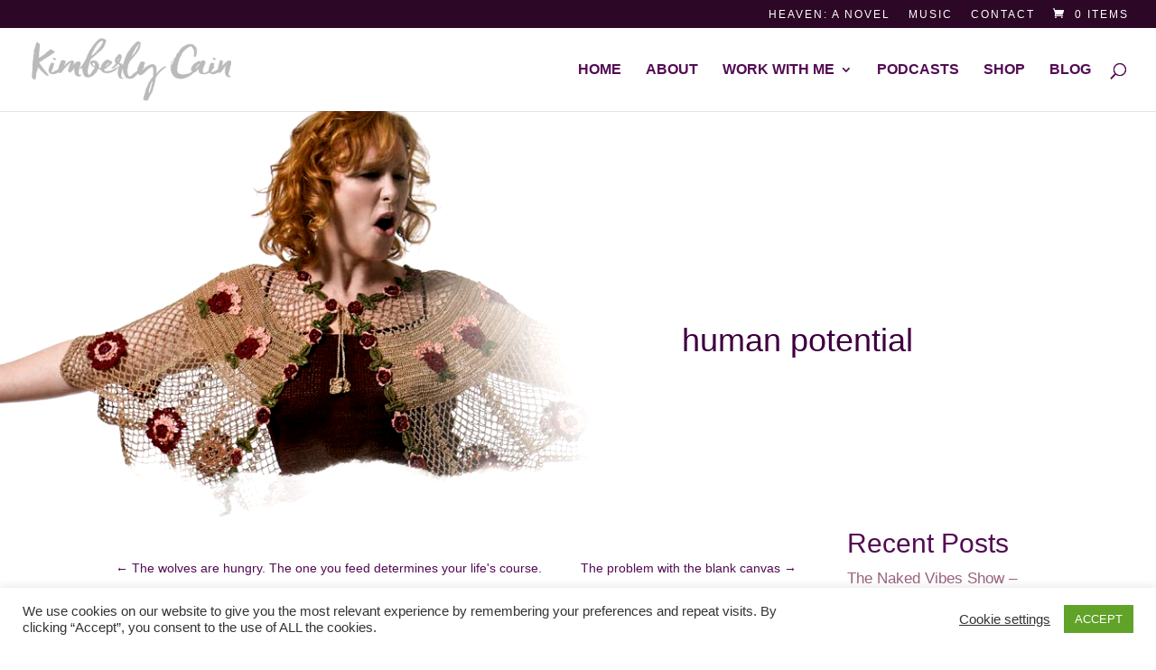

--- FILE ---
content_type: text/html; charset=utf-8
request_url: https://www.google.com/recaptcha/api2/anchor?ar=1&k=6LdOxb0nAAAAAEXDlC3R5Zk5q8A0l5iOPlFCz9ZK&co=aHR0cHM6Ly9raW1iZXJseWNhaW4uY29tOjQ0Mw..&hl=en&v=PoyoqOPhxBO7pBk68S4YbpHZ&size=invisible&anchor-ms=20000&execute-ms=30000&cb=xxpk9x93wp86
body_size: 48320
content:
<!DOCTYPE HTML><html dir="ltr" lang="en"><head><meta http-equiv="Content-Type" content="text/html; charset=UTF-8">
<meta http-equiv="X-UA-Compatible" content="IE=edge">
<title>reCAPTCHA</title>
<style type="text/css">
/* cyrillic-ext */
@font-face {
  font-family: 'Roboto';
  font-style: normal;
  font-weight: 400;
  font-stretch: 100%;
  src: url(//fonts.gstatic.com/s/roboto/v48/KFO7CnqEu92Fr1ME7kSn66aGLdTylUAMa3GUBHMdazTgWw.woff2) format('woff2');
  unicode-range: U+0460-052F, U+1C80-1C8A, U+20B4, U+2DE0-2DFF, U+A640-A69F, U+FE2E-FE2F;
}
/* cyrillic */
@font-face {
  font-family: 'Roboto';
  font-style: normal;
  font-weight: 400;
  font-stretch: 100%;
  src: url(//fonts.gstatic.com/s/roboto/v48/KFO7CnqEu92Fr1ME7kSn66aGLdTylUAMa3iUBHMdazTgWw.woff2) format('woff2');
  unicode-range: U+0301, U+0400-045F, U+0490-0491, U+04B0-04B1, U+2116;
}
/* greek-ext */
@font-face {
  font-family: 'Roboto';
  font-style: normal;
  font-weight: 400;
  font-stretch: 100%;
  src: url(//fonts.gstatic.com/s/roboto/v48/KFO7CnqEu92Fr1ME7kSn66aGLdTylUAMa3CUBHMdazTgWw.woff2) format('woff2');
  unicode-range: U+1F00-1FFF;
}
/* greek */
@font-face {
  font-family: 'Roboto';
  font-style: normal;
  font-weight: 400;
  font-stretch: 100%;
  src: url(//fonts.gstatic.com/s/roboto/v48/KFO7CnqEu92Fr1ME7kSn66aGLdTylUAMa3-UBHMdazTgWw.woff2) format('woff2');
  unicode-range: U+0370-0377, U+037A-037F, U+0384-038A, U+038C, U+038E-03A1, U+03A3-03FF;
}
/* math */
@font-face {
  font-family: 'Roboto';
  font-style: normal;
  font-weight: 400;
  font-stretch: 100%;
  src: url(//fonts.gstatic.com/s/roboto/v48/KFO7CnqEu92Fr1ME7kSn66aGLdTylUAMawCUBHMdazTgWw.woff2) format('woff2');
  unicode-range: U+0302-0303, U+0305, U+0307-0308, U+0310, U+0312, U+0315, U+031A, U+0326-0327, U+032C, U+032F-0330, U+0332-0333, U+0338, U+033A, U+0346, U+034D, U+0391-03A1, U+03A3-03A9, U+03B1-03C9, U+03D1, U+03D5-03D6, U+03F0-03F1, U+03F4-03F5, U+2016-2017, U+2034-2038, U+203C, U+2040, U+2043, U+2047, U+2050, U+2057, U+205F, U+2070-2071, U+2074-208E, U+2090-209C, U+20D0-20DC, U+20E1, U+20E5-20EF, U+2100-2112, U+2114-2115, U+2117-2121, U+2123-214F, U+2190, U+2192, U+2194-21AE, U+21B0-21E5, U+21F1-21F2, U+21F4-2211, U+2213-2214, U+2216-22FF, U+2308-230B, U+2310, U+2319, U+231C-2321, U+2336-237A, U+237C, U+2395, U+239B-23B7, U+23D0, U+23DC-23E1, U+2474-2475, U+25AF, U+25B3, U+25B7, U+25BD, U+25C1, U+25CA, U+25CC, U+25FB, U+266D-266F, U+27C0-27FF, U+2900-2AFF, U+2B0E-2B11, U+2B30-2B4C, U+2BFE, U+3030, U+FF5B, U+FF5D, U+1D400-1D7FF, U+1EE00-1EEFF;
}
/* symbols */
@font-face {
  font-family: 'Roboto';
  font-style: normal;
  font-weight: 400;
  font-stretch: 100%;
  src: url(//fonts.gstatic.com/s/roboto/v48/KFO7CnqEu92Fr1ME7kSn66aGLdTylUAMaxKUBHMdazTgWw.woff2) format('woff2');
  unicode-range: U+0001-000C, U+000E-001F, U+007F-009F, U+20DD-20E0, U+20E2-20E4, U+2150-218F, U+2190, U+2192, U+2194-2199, U+21AF, U+21E6-21F0, U+21F3, U+2218-2219, U+2299, U+22C4-22C6, U+2300-243F, U+2440-244A, U+2460-24FF, U+25A0-27BF, U+2800-28FF, U+2921-2922, U+2981, U+29BF, U+29EB, U+2B00-2BFF, U+4DC0-4DFF, U+FFF9-FFFB, U+10140-1018E, U+10190-1019C, U+101A0, U+101D0-101FD, U+102E0-102FB, U+10E60-10E7E, U+1D2C0-1D2D3, U+1D2E0-1D37F, U+1F000-1F0FF, U+1F100-1F1AD, U+1F1E6-1F1FF, U+1F30D-1F30F, U+1F315, U+1F31C, U+1F31E, U+1F320-1F32C, U+1F336, U+1F378, U+1F37D, U+1F382, U+1F393-1F39F, U+1F3A7-1F3A8, U+1F3AC-1F3AF, U+1F3C2, U+1F3C4-1F3C6, U+1F3CA-1F3CE, U+1F3D4-1F3E0, U+1F3ED, U+1F3F1-1F3F3, U+1F3F5-1F3F7, U+1F408, U+1F415, U+1F41F, U+1F426, U+1F43F, U+1F441-1F442, U+1F444, U+1F446-1F449, U+1F44C-1F44E, U+1F453, U+1F46A, U+1F47D, U+1F4A3, U+1F4B0, U+1F4B3, U+1F4B9, U+1F4BB, U+1F4BF, U+1F4C8-1F4CB, U+1F4D6, U+1F4DA, U+1F4DF, U+1F4E3-1F4E6, U+1F4EA-1F4ED, U+1F4F7, U+1F4F9-1F4FB, U+1F4FD-1F4FE, U+1F503, U+1F507-1F50B, U+1F50D, U+1F512-1F513, U+1F53E-1F54A, U+1F54F-1F5FA, U+1F610, U+1F650-1F67F, U+1F687, U+1F68D, U+1F691, U+1F694, U+1F698, U+1F6AD, U+1F6B2, U+1F6B9-1F6BA, U+1F6BC, U+1F6C6-1F6CF, U+1F6D3-1F6D7, U+1F6E0-1F6EA, U+1F6F0-1F6F3, U+1F6F7-1F6FC, U+1F700-1F7FF, U+1F800-1F80B, U+1F810-1F847, U+1F850-1F859, U+1F860-1F887, U+1F890-1F8AD, U+1F8B0-1F8BB, U+1F8C0-1F8C1, U+1F900-1F90B, U+1F93B, U+1F946, U+1F984, U+1F996, U+1F9E9, U+1FA00-1FA6F, U+1FA70-1FA7C, U+1FA80-1FA89, U+1FA8F-1FAC6, U+1FACE-1FADC, U+1FADF-1FAE9, U+1FAF0-1FAF8, U+1FB00-1FBFF;
}
/* vietnamese */
@font-face {
  font-family: 'Roboto';
  font-style: normal;
  font-weight: 400;
  font-stretch: 100%;
  src: url(//fonts.gstatic.com/s/roboto/v48/KFO7CnqEu92Fr1ME7kSn66aGLdTylUAMa3OUBHMdazTgWw.woff2) format('woff2');
  unicode-range: U+0102-0103, U+0110-0111, U+0128-0129, U+0168-0169, U+01A0-01A1, U+01AF-01B0, U+0300-0301, U+0303-0304, U+0308-0309, U+0323, U+0329, U+1EA0-1EF9, U+20AB;
}
/* latin-ext */
@font-face {
  font-family: 'Roboto';
  font-style: normal;
  font-weight: 400;
  font-stretch: 100%;
  src: url(//fonts.gstatic.com/s/roboto/v48/KFO7CnqEu92Fr1ME7kSn66aGLdTylUAMa3KUBHMdazTgWw.woff2) format('woff2');
  unicode-range: U+0100-02BA, U+02BD-02C5, U+02C7-02CC, U+02CE-02D7, U+02DD-02FF, U+0304, U+0308, U+0329, U+1D00-1DBF, U+1E00-1E9F, U+1EF2-1EFF, U+2020, U+20A0-20AB, U+20AD-20C0, U+2113, U+2C60-2C7F, U+A720-A7FF;
}
/* latin */
@font-face {
  font-family: 'Roboto';
  font-style: normal;
  font-weight: 400;
  font-stretch: 100%;
  src: url(//fonts.gstatic.com/s/roboto/v48/KFO7CnqEu92Fr1ME7kSn66aGLdTylUAMa3yUBHMdazQ.woff2) format('woff2');
  unicode-range: U+0000-00FF, U+0131, U+0152-0153, U+02BB-02BC, U+02C6, U+02DA, U+02DC, U+0304, U+0308, U+0329, U+2000-206F, U+20AC, U+2122, U+2191, U+2193, U+2212, U+2215, U+FEFF, U+FFFD;
}
/* cyrillic-ext */
@font-face {
  font-family: 'Roboto';
  font-style: normal;
  font-weight: 500;
  font-stretch: 100%;
  src: url(//fonts.gstatic.com/s/roboto/v48/KFO7CnqEu92Fr1ME7kSn66aGLdTylUAMa3GUBHMdazTgWw.woff2) format('woff2');
  unicode-range: U+0460-052F, U+1C80-1C8A, U+20B4, U+2DE0-2DFF, U+A640-A69F, U+FE2E-FE2F;
}
/* cyrillic */
@font-face {
  font-family: 'Roboto';
  font-style: normal;
  font-weight: 500;
  font-stretch: 100%;
  src: url(//fonts.gstatic.com/s/roboto/v48/KFO7CnqEu92Fr1ME7kSn66aGLdTylUAMa3iUBHMdazTgWw.woff2) format('woff2');
  unicode-range: U+0301, U+0400-045F, U+0490-0491, U+04B0-04B1, U+2116;
}
/* greek-ext */
@font-face {
  font-family: 'Roboto';
  font-style: normal;
  font-weight: 500;
  font-stretch: 100%;
  src: url(//fonts.gstatic.com/s/roboto/v48/KFO7CnqEu92Fr1ME7kSn66aGLdTylUAMa3CUBHMdazTgWw.woff2) format('woff2');
  unicode-range: U+1F00-1FFF;
}
/* greek */
@font-face {
  font-family: 'Roboto';
  font-style: normal;
  font-weight: 500;
  font-stretch: 100%;
  src: url(//fonts.gstatic.com/s/roboto/v48/KFO7CnqEu92Fr1ME7kSn66aGLdTylUAMa3-UBHMdazTgWw.woff2) format('woff2');
  unicode-range: U+0370-0377, U+037A-037F, U+0384-038A, U+038C, U+038E-03A1, U+03A3-03FF;
}
/* math */
@font-face {
  font-family: 'Roboto';
  font-style: normal;
  font-weight: 500;
  font-stretch: 100%;
  src: url(//fonts.gstatic.com/s/roboto/v48/KFO7CnqEu92Fr1ME7kSn66aGLdTylUAMawCUBHMdazTgWw.woff2) format('woff2');
  unicode-range: U+0302-0303, U+0305, U+0307-0308, U+0310, U+0312, U+0315, U+031A, U+0326-0327, U+032C, U+032F-0330, U+0332-0333, U+0338, U+033A, U+0346, U+034D, U+0391-03A1, U+03A3-03A9, U+03B1-03C9, U+03D1, U+03D5-03D6, U+03F0-03F1, U+03F4-03F5, U+2016-2017, U+2034-2038, U+203C, U+2040, U+2043, U+2047, U+2050, U+2057, U+205F, U+2070-2071, U+2074-208E, U+2090-209C, U+20D0-20DC, U+20E1, U+20E5-20EF, U+2100-2112, U+2114-2115, U+2117-2121, U+2123-214F, U+2190, U+2192, U+2194-21AE, U+21B0-21E5, U+21F1-21F2, U+21F4-2211, U+2213-2214, U+2216-22FF, U+2308-230B, U+2310, U+2319, U+231C-2321, U+2336-237A, U+237C, U+2395, U+239B-23B7, U+23D0, U+23DC-23E1, U+2474-2475, U+25AF, U+25B3, U+25B7, U+25BD, U+25C1, U+25CA, U+25CC, U+25FB, U+266D-266F, U+27C0-27FF, U+2900-2AFF, U+2B0E-2B11, U+2B30-2B4C, U+2BFE, U+3030, U+FF5B, U+FF5D, U+1D400-1D7FF, U+1EE00-1EEFF;
}
/* symbols */
@font-face {
  font-family: 'Roboto';
  font-style: normal;
  font-weight: 500;
  font-stretch: 100%;
  src: url(//fonts.gstatic.com/s/roboto/v48/KFO7CnqEu92Fr1ME7kSn66aGLdTylUAMaxKUBHMdazTgWw.woff2) format('woff2');
  unicode-range: U+0001-000C, U+000E-001F, U+007F-009F, U+20DD-20E0, U+20E2-20E4, U+2150-218F, U+2190, U+2192, U+2194-2199, U+21AF, U+21E6-21F0, U+21F3, U+2218-2219, U+2299, U+22C4-22C6, U+2300-243F, U+2440-244A, U+2460-24FF, U+25A0-27BF, U+2800-28FF, U+2921-2922, U+2981, U+29BF, U+29EB, U+2B00-2BFF, U+4DC0-4DFF, U+FFF9-FFFB, U+10140-1018E, U+10190-1019C, U+101A0, U+101D0-101FD, U+102E0-102FB, U+10E60-10E7E, U+1D2C0-1D2D3, U+1D2E0-1D37F, U+1F000-1F0FF, U+1F100-1F1AD, U+1F1E6-1F1FF, U+1F30D-1F30F, U+1F315, U+1F31C, U+1F31E, U+1F320-1F32C, U+1F336, U+1F378, U+1F37D, U+1F382, U+1F393-1F39F, U+1F3A7-1F3A8, U+1F3AC-1F3AF, U+1F3C2, U+1F3C4-1F3C6, U+1F3CA-1F3CE, U+1F3D4-1F3E0, U+1F3ED, U+1F3F1-1F3F3, U+1F3F5-1F3F7, U+1F408, U+1F415, U+1F41F, U+1F426, U+1F43F, U+1F441-1F442, U+1F444, U+1F446-1F449, U+1F44C-1F44E, U+1F453, U+1F46A, U+1F47D, U+1F4A3, U+1F4B0, U+1F4B3, U+1F4B9, U+1F4BB, U+1F4BF, U+1F4C8-1F4CB, U+1F4D6, U+1F4DA, U+1F4DF, U+1F4E3-1F4E6, U+1F4EA-1F4ED, U+1F4F7, U+1F4F9-1F4FB, U+1F4FD-1F4FE, U+1F503, U+1F507-1F50B, U+1F50D, U+1F512-1F513, U+1F53E-1F54A, U+1F54F-1F5FA, U+1F610, U+1F650-1F67F, U+1F687, U+1F68D, U+1F691, U+1F694, U+1F698, U+1F6AD, U+1F6B2, U+1F6B9-1F6BA, U+1F6BC, U+1F6C6-1F6CF, U+1F6D3-1F6D7, U+1F6E0-1F6EA, U+1F6F0-1F6F3, U+1F6F7-1F6FC, U+1F700-1F7FF, U+1F800-1F80B, U+1F810-1F847, U+1F850-1F859, U+1F860-1F887, U+1F890-1F8AD, U+1F8B0-1F8BB, U+1F8C0-1F8C1, U+1F900-1F90B, U+1F93B, U+1F946, U+1F984, U+1F996, U+1F9E9, U+1FA00-1FA6F, U+1FA70-1FA7C, U+1FA80-1FA89, U+1FA8F-1FAC6, U+1FACE-1FADC, U+1FADF-1FAE9, U+1FAF0-1FAF8, U+1FB00-1FBFF;
}
/* vietnamese */
@font-face {
  font-family: 'Roboto';
  font-style: normal;
  font-weight: 500;
  font-stretch: 100%;
  src: url(//fonts.gstatic.com/s/roboto/v48/KFO7CnqEu92Fr1ME7kSn66aGLdTylUAMa3OUBHMdazTgWw.woff2) format('woff2');
  unicode-range: U+0102-0103, U+0110-0111, U+0128-0129, U+0168-0169, U+01A0-01A1, U+01AF-01B0, U+0300-0301, U+0303-0304, U+0308-0309, U+0323, U+0329, U+1EA0-1EF9, U+20AB;
}
/* latin-ext */
@font-face {
  font-family: 'Roboto';
  font-style: normal;
  font-weight: 500;
  font-stretch: 100%;
  src: url(//fonts.gstatic.com/s/roboto/v48/KFO7CnqEu92Fr1ME7kSn66aGLdTylUAMa3KUBHMdazTgWw.woff2) format('woff2');
  unicode-range: U+0100-02BA, U+02BD-02C5, U+02C7-02CC, U+02CE-02D7, U+02DD-02FF, U+0304, U+0308, U+0329, U+1D00-1DBF, U+1E00-1E9F, U+1EF2-1EFF, U+2020, U+20A0-20AB, U+20AD-20C0, U+2113, U+2C60-2C7F, U+A720-A7FF;
}
/* latin */
@font-face {
  font-family: 'Roboto';
  font-style: normal;
  font-weight: 500;
  font-stretch: 100%;
  src: url(//fonts.gstatic.com/s/roboto/v48/KFO7CnqEu92Fr1ME7kSn66aGLdTylUAMa3yUBHMdazQ.woff2) format('woff2');
  unicode-range: U+0000-00FF, U+0131, U+0152-0153, U+02BB-02BC, U+02C6, U+02DA, U+02DC, U+0304, U+0308, U+0329, U+2000-206F, U+20AC, U+2122, U+2191, U+2193, U+2212, U+2215, U+FEFF, U+FFFD;
}
/* cyrillic-ext */
@font-face {
  font-family: 'Roboto';
  font-style: normal;
  font-weight: 900;
  font-stretch: 100%;
  src: url(//fonts.gstatic.com/s/roboto/v48/KFO7CnqEu92Fr1ME7kSn66aGLdTylUAMa3GUBHMdazTgWw.woff2) format('woff2');
  unicode-range: U+0460-052F, U+1C80-1C8A, U+20B4, U+2DE0-2DFF, U+A640-A69F, U+FE2E-FE2F;
}
/* cyrillic */
@font-face {
  font-family: 'Roboto';
  font-style: normal;
  font-weight: 900;
  font-stretch: 100%;
  src: url(//fonts.gstatic.com/s/roboto/v48/KFO7CnqEu92Fr1ME7kSn66aGLdTylUAMa3iUBHMdazTgWw.woff2) format('woff2');
  unicode-range: U+0301, U+0400-045F, U+0490-0491, U+04B0-04B1, U+2116;
}
/* greek-ext */
@font-face {
  font-family: 'Roboto';
  font-style: normal;
  font-weight: 900;
  font-stretch: 100%;
  src: url(//fonts.gstatic.com/s/roboto/v48/KFO7CnqEu92Fr1ME7kSn66aGLdTylUAMa3CUBHMdazTgWw.woff2) format('woff2');
  unicode-range: U+1F00-1FFF;
}
/* greek */
@font-face {
  font-family: 'Roboto';
  font-style: normal;
  font-weight: 900;
  font-stretch: 100%;
  src: url(//fonts.gstatic.com/s/roboto/v48/KFO7CnqEu92Fr1ME7kSn66aGLdTylUAMa3-UBHMdazTgWw.woff2) format('woff2');
  unicode-range: U+0370-0377, U+037A-037F, U+0384-038A, U+038C, U+038E-03A1, U+03A3-03FF;
}
/* math */
@font-face {
  font-family: 'Roboto';
  font-style: normal;
  font-weight: 900;
  font-stretch: 100%;
  src: url(//fonts.gstatic.com/s/roboto/v48/KFO7CnqEu92Fr1ME7kSn66aGLdTylUAMawCUBHMdazTgWw.woff2) format('woff2');
  unicode-range: U+0302-0303, U+0305, U+0307-0308, U+0310, U+0312, U+0315, U+031A, U+0326-0327, U+032C, U+032F-0330, U+0332-0333, U+0338, U+033A, U+0346, U+034D, U+0391-03A1, U+03A3-03A9, U+03B1-03C9, U+03D1, U+03D5-03D6, U+03F0-03F1, U+03F4-03F5, U+2016-2017, U+2034-2038, U+203C, U+2040, U+2043, U+2047, U+2050, U+2057, U+205F, U+2070-2071, U+2074-208E, U+2090-209C, U+20D0-20DC, U+20E1, U+20E5-20EF, U+2100-2112, U+2114-2115, U+2117-2121, U+2123-214F, U+2190, U+2192, U+2194-21AE, U+21B0-21E5, U+21F1-21F2, U+21F4-2211, U+2213-2214, U+2216-22FF, U+2308-230B, U+2310, U+2319, U+231C-2321, U+2336-237A, U+237C, U+2395, U+239B-23B7, U+23D0, U+23DC-23E1, U+2474-2475, U+25AF, U+25B3, U+25B7, U+25BD, U+25C1, U+25CA, U+25CC, U+25FB, U+266D-266F, U+27C0-27FF, U+2900-2AFF, U+2B0E-2B11, U+2B30-2B4C, U+2BFE, U+3030, U+FF5B, U+FF5D, U+1D400-1D7FF, U+1EE00-1EEFF;
}
/* symbols */
@font-face {
  font-family: 'Roboto';
  font-style: normal;
  font-weight: 900;
  font-stretch: 100%;
  src: url(//fonts.gstatic.com/s/roboto/v48/KFO7CnqEu92Fr1ME7kSn66aGLdTylUAMaxKUBHMdazTgWw.woff2) format('woff2');
  unicode-range: U+0001-000C, U+000E-001F, U+007F-009F, U+20DD-20E0, U+20E2-20E4, U+2150-218F, U+2190, U+2192, U+2194-2199, U+21AF, U+21E6-21F0, U+21F3, U+2218-2219, U+2299, U+22C4-22C6, U+2300-243F, U+2440-244A, U+2460-24FF, U+25A0-27BF, U+2800-28FF, U+2921-2922, U+2981, U+29BF, U+29EB, U+2B00-2BFF, U+4DC0-4DFF, U+FFF9-FFFB, U+10140-1018E, U+10190-1019C, U+101A0, U+101D0-101FD, U+102E0-102FB, U+10E60-10E7E, U+1D2C0-1D2D3, U+1D2E0-1D37F, U+1F000-1F0FF, U+1F100-1F1AD, U+1F1E6-1F1FF, U+1F30D-1F30F, U+1F315, U+1F31C, U+1F31E, U+1F320-1F32C, U+1F336, U+1F378, U+1F37D, U+1F382, U+1F393-1F39F, U+1F3A7-1F3A8, U+1F3AC-1F3AF, U+1F3C2, U+1F3C4-1F3C6, U+1F3CA-1F3CE, U+1F3D4-1F3E0, U+1F3ED, U+1F3F1-1F3F3, U+1F3F5-1F3F7, U+1F408, U+1F415, U+1F41F, U+1F426, U+1F43F, U+1F441-1F442, U+1F444, U+1F446-1F449, U+1F44C-1F44E, U+1F453, U+1F46A, U+1F47D, U+1F4A3, U+1F4B0, U+1F4B3, U+1F4B9, U+1F4BB, U+1F4BF, U+1F4C8-1F4CB, U+1F4D6, U+1F4DA, U+1F4DF, U+1F4E3-1F4E6, U+1F4EA-1F4ED, U+1F4F7, U+1F4F9-1F4FB, U+1F4FD-1F4FE, U+1F503, U+1F507-1F50B, U+1F50D, U+1F512-1F513, U+1F53E-1F54A, U+1F54F-1F5FA, U+1F610, U+1F650-1F67F, U+1F687, U+1F68D, U+1F691, U+1F694, U+1F698, U+1F6AD, U+1F6B2, U+1F6B9-1F6BA, U+1F6BC, U+1F6C6-1F6CF, U+1F6D3-1F6D7, U+1F6E0-1F6EA, U+1F6F0-1F6F3, U+1F6F7-1F6FC, U+1F700-1F7FF, U+1F800-1F80B, U+1F810-1F847, U+1F850-1F859, U+1F860-1F887, U+1F890-1F8AD, U+1F8B0-1F8BB, U+1F8C0-1F8C1, U+1F900-1F90B, U+1F93B, U+1F946, U+1F984, U+1F996, U+1F9E9, U+1FA00-1FA6F, U+1FA70-1FA7C, U+1FA80-1FA89, U+1FA8F-1FAC6, U+1FACE-1FADC, U+1FADF-1FAE9, U+1FAF0-1FAF8, U+1FB00-1FBFF;
}
/* vietnamese */
@font-face {
  font-family: 'Roboto';
  font-style: normal;
  font-weight: 900;
  font-stretch: 100%;
  src: url(//fonts.gstatic.com/s/roboto/v48/KFO7CnqEu92Fr1ME7kSn66aGLdTylUAMa3OUBHMdazTgWw.woff2) format('woff2');
  unicode-range: U+0102-0103, U+0110-0111, U+0128-0129, U+0168-0169, U+01A0-01A1, U+01AF-01B0, U+0300-0301, U+0303-0304, U+0308-0309, U+0323, U+0329, U+1EA0-1EF9, U+20AB;
}
/* latin-ext */
@font-face {
  font-family: 'Roboto';
  font-style: normal;
  font-weight: 900;
  font-stretch: 100%;
  src: url(//fonts.gstatic.com/s/roboto/v48/KFO7CnqEu92Fr1ME7kSn66aGLdTylUAMa3KUBHMdazTgWw.woff2) format('woff2');
  unicode-range: U+0100-02BA, U+02BD-02C5, U+02C7-02CC, U+02CE-02D7, U+02DD-02FF, U+0304, U+0308, U+0329, U+1D00-1DBF, U+1E00-1E9F, U+1EF2-1EFF, U+2020, U+20A0-20AB, U+20AD-20C0, U+2113, U+2C60-2C7F, U+A720-A7FF;
}
/* latin */
@font-face {
  font-family: 'Roboto';
  font-style: normal;
  font-weight: 900;
  font-stretch: 100%;
  src: url(//fonts.gstatic.com/s/roboto/v48/KFO7CnqEu92Fr1ME7kSn66aGLdTylUAMa3yUBHMdazQ.woff2) format('woff2');
  unicode-range: U+0000-00FF, U+0131, U+0152-0153, U+02BB-02BC, U+02C6, U+02DA, U+02DC, U+0304, U+0308, U+0329, U+2000-206F, U+20AC, U+2122, U+2191, U+2193, U+2212, U+2215, U+FEFF, U+FFFD;
}

</style>
<link rel="stylesheet" type="text/css" href="https://www.gstatic.com/recaptcha/releases/PoyoqOPhxBO7pBk68S4YbpHZ/styles__ltr.css">
<script nonce="i50MPwQr_Y5-cxdYrRzUjg" type="text/javascript">window['__recaptcha_api'] = 'https://www.google.com/recaptcha/api2/';</script>
<script type="text/javascript" src="https://www.gstatic.com/recaptcha/releases/PoyoqOPhxBO7pBk68S4YbpHZ/recaptcha__en.js" nonce="i50MPwQr_Y5-cxdYrRzUjg">
      
    </script></head>
<body><div id="rc-anchor-alert" class="rc-anchor-alert"></div>
<input type="hidden" id="recaptcha-token" value="[base64]">
<script type="text/javascript" nonce="i50MPwQr_Y5-cxdYrRzUjg">
      recaptcha.anchor.Main.init("[\x22ainput\x22,[\x22bgdata\x22,\x22\x22,\[base64]/[base64]/[base64]/bmV3IHJbeF0oY1swXSk6RT09Mj9uZXcgclt4XShjWzBdLGNbMV0pOkU9PTM/bmV3IHJbeF0oY1swXSxjWzFdLGNbMl0pOkU9PTQ/[base64]/[base64]/[base64]/[base64]/[base64]/[base64]/[base64]/[base64]\x22,\[base64]\x22,\[base64]/Duy7DoxLDtjxRw4dNOMOlwp/[base64]/[base64]/CtF7CiTEjw6DDmBxqwq3DhcK/woPCp8KqSsOhwqbCmkTCpmDCn2FBw4PDjnrCu8KUAnYxasOgw5DDkjJ9NTzDocO+HMKqwrHDhyTDgMOrK8OUClhVRcOmR8OgbCUYXsOcHMKQwoHCiMKPwovDvQR+w45Hw6/DgMOTOMKfc8KuDcOOJMOOZ8K7w5fDl33CgkjDkG5uBcK2w5zCk8OHwqTDu8KwRsO5woPDt20rNjrCkyfDmxNEA8KSw5bDuADDt3Y6PMO1wqtrwod2UhrClEs5ccK0wp3Ci8ORw5Fae8KVF8K4w7xfwoc/wqHDrsKqwo0Nc2bCocKowp0ewoMSBMOxZMKxw7fDohErTsKYXsKHw5rDvcOydQlvw4vDrizDgDXCuCVcNnU/HjzDicOcCAkOwqPCsG/Cg0rCksK+wqjDucKkaQHCihDCoBk0em7CkWrCrC7ClMOALz3DkMKGw4bCpltbw4Vjw5zCug7DhMKCOcOQw7rDl8OIwobChC1Pw6rDmjNywovCisKAwqHClG9HwpHCiCjCgMKbI8KAwq/DoHEnwo1TQ07CpcKtwpsEwpZOemhew6jDuU9UwpZBwqHDtyE4OjhNw5giwoTClXI2w51/w5HDnG7ChsOACsO+w6/Dg8KMTsO2w40yRcKWwrMkwpwsw4/ChcOqLEoGwo/Di8OFwosdw4bCsAjDosOTMQDDjF1wworCvMKkw4QTw7ZsXMKzWQ55YWBkJsKGEMONwqonfjbCkcO4UV3CksK2woDDnsK7w7AxEMK5KcOdJsOJQGEWw70PMw/CosKIw7YdwosEPVRWw7nDjyLDtsOzw7VewpZbZ8OuMcKnwr8Zw7gzwq3DiA3DiMKXKhhowrjDhCzCql/[base64]/CgsOhdsOKw7bDsTfCuiJVC8OwOMOIwrvDrzXDisK5w53CocKQwrZWKSfChMOoNGkCQ8K8wqg1w5oWwq/[base64]/CocK/B3pRPcOzAMKnK8Otwpouw4rCtQ5VN8KNMMOSD8KqDsOPYxTCkknCvnfDl8KmMMO0EsKTw4JNX8KgUsO9wpkPwowcBXwoTMOuXwvCpsOgwpHDtcKWw43CmsOlFcKTRMO0XMO3PsOCwohSwrTChAjCm0NPTV7CgsKtMGDDiCIgWErDsUMuwqMpJ8KXe0/CpQdEwrEFwr3CkifDjcOZw7hAw4wnw7ADWQTCqcKVwohiWwJ3woPCqyrCi8OOLMONXcOiwp/DijpkAgFFVi7CrFDCjXvDrmfConoLTTQ+UsK/DR3ClEPCiHzCo8Kww5fDsMKgNcKkwqUzM8OGLsKHwpDChWTCkDNKIcOCwpEHBmZlHz0uGMKUHU/DtcOzwoQbw7R2w6dKAAXDrR3Co8Ofw5HCj2AYw6TCvnxRwpvDl0vDoiYbGx/DvcKlw6rCs8KawqBTw7HDlU3CjsOqw7bCh27CggHCm8OaUB1dJcOPwoZ/[base64]/EjwABVXDjMKiwopIaMO9LQRRIcK4WntNwohbwpjDgEZ0dkvCly/Dr8KAMsKowp7CtGpqOsObwqBzLcKLJXzChlMwbjU4ewDDs8O2w5PDtsOZwp/Cu8OuBsKpRGoqw6bCs2xQw5UeTsKmQ13Ci8KpwrfCq8O7w5XDvsOgF8KIHcOZw7jCmyXCiMKaw65eTlBowpzDrsONd8ObFsKFGcKJwpoUPmtDSyB4bUvCpgfCnGjCvMKjwp/[base64]/Dr8K8w4DDlnIWw4XDuMKBwqMLDcKqX8Ktw6Igw6B1w6DDg8ONwpB4AgdiTsK1RyAQw6Z4wpJxPBFcdk/CjXLCpcK6wqNiPRE8wpXCssKbw4sow6LCkcONwo0GX8OlR37DkzcAUHXDq3DDvsK8wpUOwroNKBJqwpXCsgB5HXlleMODw6jDiAzCisOkHsOCAQAvJGbDgknDs8Oqw7rCpRvCs8KdLMKow7cQw63DmsOWw5JuSMObG8K5wrfCkAlxUB/DoCvDvULCm8KIJcO5CRB/woFwAkzCocKZaMODw7Arwr4kw482woTDjMKhwqjDtkcRF3/CkMO3w7LDlcKMwofDqhY/wol9w4TCrF3CpcKGIsKdwo3DocOdVsOMAyQrFcOOw4/DllLDscKeY8Kmw6kgwpAowrjDu8O3w4vDtVPCp8KUMcKYwrXCo8KOS8K7w6IJwr8ew6BTTcKzwrFkwqggWnnCtWbDmcO9U8OOw6LDhRPCmRBwLkTDqcOlwqvDusOQw7jDgsOIw5rDv2bCtltvw5NFw4/DncOvwonDgcOUw5fCgUnDmsKeGVhmRxNyw5DDmxzDiMKKUsO2WsOLw4bDlMOHT8K5woPCuUbDhMOCRcOpPwnDlE0Zwp1dwrBTa8OswoTClxx4wot8MRJowoPDkELDs8KIfsOhw63CrhcACC/DiRRgQGrDuHlSw7gSbcOywopLM8OEwrcGwrA9PsOgD8KwwqXDv8KDwowFP3XDlALCtGU/[base64]/Cnkg/[base64]/DkUQRXsO6GGh7JGUOKCcnwqTChsKMw6xcw4tSVXczbcKpw6B3w4gqwrrClT9Kw4rCt2sxwprCuhdoJ1UJaxhaeyVww5MYe8KdHMKnJgDDgnjDgsKMwq4oXxHDkUV/woLDvsKNwprDl8KTw6fDssOrw5krw5/Cg2vCscKGVsOtwqpNw4sGw44NM8OdWxLDsCxLwp/CqcKiegDClRBgw6MqBMOowrHCnUrCrsKZdhfDpMK/bUfDgMOsHgTCiSTDh1EnccORw6kfw7TCigDCrMKowq/DpsK/NsOFwq05w5zDtcOkw4gFw4jCuMOzNMOfw4Q9BMO7fjwnw5jDg8KVw7wdPGDCuXPCoRRFcSFGwpLCg8OEwr7Dr8KBWcKPwobDsRU0a8K5wplsw5/CosKKHEzCucKVwq/ClnQbw4nCgEdYw5g8AcKFwr08CMOrCsKJaMOwJMOSw6fDqRfCssKteDAQeHzDj8OMaMKfDCYeRyFRw6kWwrQyVsODw45hYR0lYsOiXcO+wq7DlzvCksKLwpvCiAjDpz3DtMOIX8ODw4ZjB8KIQ8KtNCDDqcOuw4PDvXMCw77DvcKhf2HDssK0wq/Dgg/[base64]/ClmfCtQnCosOzwokYwpDDplbChcO1WsOOMmfDtsOdL8O+C8Ovw4dKw5pkw7QcRmLDvEfCrgLDicO6NVl6Ex7Ct28IwpMLSD/CisKzTh5BHMKSw7J3w57Dj1nDk8KHw6x+w47DjsOxw4hDD8Obwopvw6rDocOQQ0zCkmrCjsOQwrVqfgrCh8O/FR3DncKDbMKvemNmJ8K9wpDDksKtN0PCjMOZwo8PakXDt8OgESrCt8KaUgbDvcKCwq9qwofDjGHDly5Gw5g+DsOCwodPw69HAcO/fEM5bHI8W8OZU3gudsOrw5owXCLDu1rCuQldCzwBw7PDqsKmSMK9w6xgBsO8wpkmbQ3ChkjCozdpwrhww5zCmh/CncKvw5XDmBjDu0HCsCgDeMOCc8K0wqN8VzPDnMKFL8Kewr/CrAwiw6HDssK5chVbw4cDW8KAwoJVwovDonnDsUnChS/DsD4SwoJjBxXDsjXDosK6w59MRjLDh8K4RRgawozDnMKIw5nDtiBOacKPwq1Rw709AMOIJMKJQMK5woAwM8OAAcKMe8O0wp/[base64]/DvsKRNVMPZDx0HGbCpmpuJ0sQw6nDkMKaZMKAXlYqw6LDhEnDhgrCocOsw4rCnxR0QMOBwp0ye8KRbCbCgFrCjsKAwr19wq3DmFrCqsK2T3sPw6DDncOXW8OPXsOCwqHDkQnClWwyd2DCucOxwqbDk8KmHXjDvcO+wpTCt2h1a03CjMONNcK/C2nDiMOOJMOJaUbDisOyXsKWaRfCmMKDLcO8wq8Mwqh7wpDCkcOAIcKJw4Agw7h0fmrCm8OwVsKvwoXCmMO+wolHw6PCjsONe2lTwr/Dv8O8wo15w5TDo8KLw6sGwpbCq1DDrGNgHANBw580wprCt1vCgzLCtHBvSBI/JsO/Q8OZwo3CsGzDoifCkcOOR3MaKsKzZCcbw6I3RTdCwoY6w5fClMKhw6/CpsOTQ24Vw4vCnsO1wrB/L8O5ZQTCjMOGwos7wpQAEwrCg8OIfDRwB1zDrgLCmg4Aw64Mwpw6H8OSwoJmQ8OLw4wle8O5w5YYCkwWOSBXwqDCvBYxWX7Dl34nJsKhWDIgDURIczN1PsKtw7bCucKew5New5QoTMKQM8O3wo9/wrfCnMOUAQM0TwLDgsOAw5l1asOEw6nCt0ZIw4/Djx/Ck8KKMcKKw7s4MU0sCntCwotiZCfDu8K2DMKzWMKBbsKqwpTDo8OkTkpeLgbDvcOudWzDmWbDoy9Fw6NjAcKOwqtzw6fDqGc0w6XCusKYwoYeLMKkwpjCnVHDjMK4w7hNDhwKwr/[base64]/CucO8L8O/w5A5w6UpDQ3CvsK1w6DCtsOSw6DCv8Orw6zCvsKDwrLCsMORFcODRyTCk3XDkMOhGsOAwowyCjAQFBrDpi0/[base64]/CosOTRQbDisOZwrkLwozCiSHCj8KEcsOywonDg8Kpwp0XMMOhCsO2w4nDjxTCqcKhwqHCgWjDvRkOY8OIecKVHcKRw7A8wrPDljQ1MMOGw7vCuFsCGsONw47Dj8OEJMK7w63DvcOHw4FVWGl6wpoiJsKMw67DmzcLwrPDlWvCsyXDucK1w4hLacK1w4JPKRAYwp/[base64]/DrsOTwpdxEifDlB0qw58RX8O8wp7DhkTDrsK3w74swpXCjsKtJgTCtcK2w6TDnkMiVkXCqcO5wrBbK2dOSMOKw5fDlMOjL38/wp/CscO4w6rCmMKOwop1JMO1YsO8w7MVw6jDqkggVmBBFMO4SFXCqsOJJGZ4wrDCisOYwo8NFTXCinvCscO7AMK7WlzCskpLwpl2TGbDrMO1A8KxHXogfsK/DjJYwqgwwoTChcOHTU/CvmR+w7TCsMO7wrMdw6vDq8OZwr/Dqk/[base64]/bVxewovDlsKrwo5FwqArXkp1w5fDuVfCq8O3eUDCncOQw5PCuzfDqEPDmMKyGMKcQ8OkScOzwoFMwoR+T0DCg8O/WcO2MQR2RsKeDMOww7nCqsOpw5IcQXLCgsKawr9JEcOJw47Dr1XCjFRnwpdyw7A9wojDlmAaw6rCr33Dk8OCGFUibzcHw4vDnhkVwoscZQcLRX8Nwrxew7/CszbCrDvDiX9/w74QwqA4w65za8K9LU3CjBzCiMKCwroUSWwpwpzDsxQVcMK1UsKCDcOrYUMtKMOvCjFNw6AmwqJfesOGwrnCk8KUWMO/w7TCpmd1LUrCsnjDpcKEd07DusOCAgVnIsOJwoQsMX/DlkDCmTvDiMKALCPCoMOLw7gqAgQtBVjDoyDDjcOdEj9rw6VLZAPCusK4w4R/woggc8Krw7YBwo7Ct8Olw4JUHV17BTbCh8O8CD3CtcKgw6/Du8KTwo0VIsOILnRMfkbDhcORwp8sNXXCn8Ojwqh0VUB7wrcySWbDnyTDt0EPw7fCvWXCssKzRcKDw48zwpYpAwJYWA1KwrbDqD1OwrjCnV3CqXA7ShvCmMOKTUHCiMO1aMOgwpkBwqXCv2xvwrw6w61Uw5XCssOZU0/ClsKjw63DsC/[base64]/CgWQ0wrvDjhPCs8KKw5Fiw67ClRLDqBZkUDEdARPCq8KTwphrwr3DoCDDtsOtwpA6w7LCicKYJ8K2dMOyUxnDki4+wrLDsMONwqnCm8KrPsOdfnw/woN6Rk/DkcOQwplaw67Dvm3DhFXCh8O3QsODw5Bcw4l4SV7DtV7DhAx5chzCrk/[base64]/TxsRbMOiIX5xUA7Cl8KHw7sSXTZpH8KOw6TCmA8vMQVFF8K+woXCocOzwpLDm8KiJsO+w4HDm8K7eH7CisO1w77ChMOswqxoZcOgwrTCh3PDvxHCscO2w57DnVrDh3MKB2oIw40DMMOKDsKXw5kXw4gywrbCkMO4w5kyw4nDvB4ew6g7T8KyPxnDpwh/[base64]/OSopdCbDkUBQw5d5eFpYQ8OPHkHCg1IAw5tLw6ECfnR3wp3Ch8OqYX19woRSw41cw6nDpjjDgXDDt8KASFrCl3rChsORIMKgw7wFcsO2Gx3Dm8ODw4TDgGTCqV7DrX5Nwq/CjWPCtcOSW8KMDxtHTirCrMKrw7Q7w4Ruw4IVw7fDoMKQL8K0UsKxw7RPS1EDTcOoEVoOwoE9DUArwo84woZKcVoWAxoMwpnDng3CnG/DtcOIwqEOw5jClwHDjMOed3XDsUAOwpTCmBddci3DhwRqw7bDmFhhwpLCncO2wpbDjh3Ci2/CnGZfPkYTw5bCsQtHwo7ChsK+wo/Dt1h+wpAPEAfCrxZCwrXDmcOVLTPCv8OheCvCoyjCs8Oqw5TDpsKowoTDk8OteknCtsKFEioSIMK2wrbDtxURZVoKbMKHI8KZbGPCqkPCuMO3Uy/CgsOpEcKkZ8KwwpBJKsOcbMOoOz9YFcKNw6pgUU/[base64]/woPDtRjDmksSwohHQsK+wrDCuxHCpsKXNsKqWCfDvcOqd1xiwq7DtsOySlHDhUw2wrHDiAoRJWRoO09mwrs9ITFAw7/CkTdPMUnDkU/CisOcwrdow7jDpMOwGsKcwrUdwrvCozd1wpfDjmnCvCNdwpZNw7dOTcKmRcKQecOLwptqw7zCjEdcwp7DshkJw481w5RlCsOrw4MfEsKqA8OWwrdoBsKZEWrChCPDiMKOwo8ZKMOdwpLDtkjDucKddcOHNMKdwrgHHCRew71Aw63CpsK9wqJ0w5JYDjkMCRrCj8K/TMKGwrjCh8Kbw4YKwr0VOsOIKmXCpsOgwp/CpsOBwrETbsKdXCzDisKpwpnDv0t/PsOBCSLDtnTCmcOJImkQw6hcV8Ofw4/CnjlbFWh1wr/CuyfDqMKDw77ClzjCr8OHBRLDokFrw6x4w5PDiEjDrMO/w5/[base64]/CvEdRU3PCqSTCp8Ocw4rDox3Cu8OoTU7ClcKiYzvDpsOmw4UlIcOUw6zCvhbDucOZGMOeYMOzwpfDgBTCi8KcYcKOw7nDvDQMw75/L8KHwrfDh3d8wqx8woDDnXTDlBhXw5jCslPCgiIcDMOzMhPCoChxP8KtOU0UPsK2GMKiQCfCnyXDusKAd2RWwqpDwrc5QsOhw5/CjsKaVFHCi8OKw7Yow6wuwoxWXBXDr8OTwroZwp/Dhy/CqQXCk8OaEcKfEgRMXhZTw4bDsTBtw57DlsKGw5nCtDF1chTCjcOHOMOVwppQezkea8KBHMO1LB9XTFrDtcOZa35ww5FkwrU/RsKvw47Dl8K8MsOMw6VRQ8Ouwp/DvmLDqBc8PRZFdMOCwq5Mw498dFIQwqDDnEjClsKkdsOBXR/CksKTw7k7w6QnU8O1KUTDq1/DqMOCwotKR8KnZloBw5/CoMO8w61Cw6vDscK9c8O3CAlCw5d1em4AwolzwovDiibDgi3ChcOBwrzDvcKDKgPDgsKZVDtLw6XCvwkNwqEMdg5HwozDvMOSw67DtcKTf8KHwpbCqcORQsOBX8KzQsOiwrwEFsO9IsOKUsO7BT/Cm07Co1DCv8O+OxHCi8KVW3PCrMObMcKMR8OFN8O0wprDoDrDiMOiwrE4OcKMVMOvN2oNSMOmw7DCksOhwqNEwprDvwXDhcOcJgzCgsKjcX0/[base64]/Cpn4qU2LClMOewqXCvjtcwo0qw68AwojClcO4csKSHH3DpcO1w63DmsOMJcKdSgjDiytNR8KoMCpVw7DDlE7Dh8ODwowkJkIFw6whwrzClcOCwpzDpsKuw6oLO8OdwotqwrDDqcOsPMKLwq4fZn/CrTLCrMONwozDoH4NwpNlfcKRwrvCjsKLc8Oew5BVw4vCrRsHPSoTIno0GnfCucOJwpRxVXHCrsOXFV3CkTFyw7LDo8KcwoLDo8KKaiR/Oi98HkE2VQvDgsOEB1cBwqXDvFbDhMO4LiNyw5BUw4hbwrXCjMOTw4B3YQdbB8O9TxMaw6sAY8OaKADCjsONw5tMwrbDhMOub8KKwo7CqE/CjkxLwpXDscOYw4XDtgzCjsOfwofChMKZNsOnPsK1UMOcwp/[base64]/ClE9aw4gRw4jCuz8Ww4hmwrLChcKqBjDCrkN/[base64]/CvsOfwpcXwqPDogFUwqDCiMOGDMKtwqI4woLChA/DosOQJAtCA8ObwrkqFXQhw4pfImY8OMOYK8OTw5vDpcObAj0tHQhqL8OUw4kdwoxCDmjCmgYOwprDrm4TwrkAw4zDgx8RYVHDm8OVw55JGcOOwrTDq3HDosO/wr3Dj8OXZsOawrTCjxgywqVMR8KLw6TDicOjB30Mw6XDsVXCusOtMT3Dk8OvwqnDpcOMwoPCmx7DicKww5fCnWAqHFYQYW9yTMKDP1A4SQJxbiTCvCjDuGhfw6XDolYQEMO+w5QfwoXCpTXCmg/[base64]/[base64]/Dv8KNRcOUA8OgMUZaZ8OnwpPCqyVQw6bDmQMYwpBPw7bDl2RrT8KdWcKxe8O2TMOtw7c9EsO0AifDksOUFMK+woolUnPCi8Kew7XDgn7DqX0Lcn5hGXEdwprDoEXDrEzDtcO7J2XDoB/[base64]/[base64]/[base64]/CqcK5csO2G8OFwrrClcOcKMKow68ew67Dl8KwMgYmwonDhlF8w4wDAW5Pw6vDh3TCgmzDm8O5QxXCoMKBfmpDWR9xwrYiLUMPWsOTAUtrCw8iKSk5MMOfLsKsLcKSLMKcwoYZIMOZG8Ode2TDj8O/HVHCkinDocKNbMOTTT1nfMKJYErCqMKeecOdw7Z6fMO/QEHCsloVd8KBwpTDuG/ChsK5JiZZJz3Dn2pIw64fZcKUw5nDvSt+w4Aawr7DjRPCtEzDu0LDg8Kuwrh9F8KIH8K7w65Qwp3CvxDDssKww63DtcOYEcK6XcOKYh0NwrnDsBnDmQzDogJ/w5tpw4PCkMOLw6hhEMKSWcKLw6nDu8O2Y8KhwqfCikHCgHfCmhLCpGRyw5l4WcKGw7RrUHIXwrrDtFA/XCXDmgLCh8OHVG5Vw7nCrSPDpVI2w6pawpDCiMO3wp12TMKAIsKZAcOiw6YqworCqR0ResOyFMK4w7bDgcKDwqfDncKdUMKGw43ChcOpw63CpsKuw6ccwqpITzxrAMKrw57DnsOQEGZiPmQIw4wTEgXCi8O6DcOKwoDCgcOpw6PDn8OdHMORGQ3DusKWOsO/SzjCtcKdwqZhwrHDtsOEw7DChTLCh2vDncK7fiPDlXbDiFA/wqHCsMOow4QUwonClMKBNcOgwrzDkcKow6ByU8Khw4/CminDsh7CrAXDhCDCo8O2S8OGw5nDoMO/wpXCmcO6w4DDq3HDucOvIsOUUiXCosO3M8Kgw4MCG1FQVMOOTcKuLyk5bB7DhMKmwrfDvsO8wrlqwpwgEC3ChXHDkG/DnMOLwqrDpUMJw51leisVw4LCsTrCtCk9NljDkAgKw4rDkBnCjsOmwqzDqTPDnMOsw6l9w5Mpwq8ZwpnDjcOhw67CkgV6OiN9FiE+wprCm8O1wo/ChMK7wqnDrEDCrDUGbRgvP8KTPifDpC0Cw4/CssKHJcOHwolQAMOSwp/[base64]/[base64]/DoMOXUWLDjCjDo3fDkcOaDsOFwo/DqMKew6zDu8OuGz0QwpRswqHCgnJ1wrHCq8ONw5Icw6dywrHCj8KvXiHDm3zDscOfwoECw4k4XMKew5fCs07DtcOXw4TDhsOSQDbDi8KPw6DDrCHCk8KYc0bDk2gvwpfDvMOvwpwDGcOdw4DCo2BJw5tow6XDncOrcsOAABLDkMOQX37DrSJLwqPCoAFJwrtpw5omaG/DnE1kw6BKw60fwotzw51Wwr5mAW/CtEzDnsKpwoLCqcKnw5IBwplUwrprw4LCmMOUDSsxw6A8wppJwqPCggXDvsO0ecKdcUPCnGsye8OocGt3XsKHwoXDvCHCrAQfw6R2worDqMKuwokjYcKYw71sw7ZeLkQAw6JBGVEVw57DqQnDqsOkFcOoHcO7GEw9RCxWwo/Ci8OPwotiX8OYwo0/w5syw4LCrMOfS3NhNnvCocOuw7fCtG/DpcO7T8K1BcOkXgPCrsKsQcOGGsKdZA/DigguZF/CrMOcFMKjw6PDrMK/L8ORwpYjw60SwqHDvAJlPQbDqXPClmFgOsOBWsKCecORN8KzDsKgwpQqw57DjBHCoMORTMOlwoDCvTfCocODw40oXhURw411wpvDhCHCvjbChQsResKQOsO8w4oDMsO+w5U+aWLDnjdYwpPDhQHDq0h1ZxfDgMO/MMOxLsO9w4YEw7ICaMKEKGxAwovDm8OXw67Ct8KYHkAfLcOlRsKTw6DDrsOuJMKUA8KKw4ZsYcOrYMOxe8OKJMKRZsK/wqPCljc1wo8gIsOtd3cHFcK9wq7Dt1jCqB1rw5nCn1jCo8Ogw7/DlBbDq8OSwpLCtcOrQ8O3K3HCq8OQcMOuGTJbB3Vaf1jCi2JHw5LCh1vDmjbCtsOfAcOGYWo9dGvDlcKAwog5I3bDmcOZwrXCk8O4w50DYsOowq5YccO9FsOmRcKpw6vDm8KdBUzCnAUNK2YRwpUbSMKXBz5DbsKfwpTCo8Ozw6FOZ8OiwoTDkzMsw4bDs8O/wrXCusKwwpV3w6zCjFPDgAvCncK+wqjCsMK2wrHCjMKKwqzChcK/GHs1GsOSw7Mdwq95UGXDnG3CpMKjwpnDncKWbMKcwpnDnMO8C1MtQgE0DsKCTcODwofDpmLCiQRTwpvCi8KVw7zDvzjDt3HDnhjDqFjCqn4vw64Cw7gvw4hfw4HDgBcXwpVyw7vCnsKSDsOJw5lQUsKzw6TChH7CgVgCT0pRdMOOZV7DnsK/w6ZdACfCjcK0dMO2PR1rw5ZkQGo+DRAowrJGSHg2woUuw58GbsOqw7tSUsOOwpnClVVDa8Kzw7zCiMOZQ8OHO8O6enrCpcKhwrYGw4FZw6ZRfcOtw49Mw6LCj8K6EsKJH0TChMKwwrLDmcK5SMOaG8O6w4QJw5g5c0c7wr/Cj8Oaw5rCsW/DnsKlw5Inw5vCoWrCjUJTOsOLwrHDjjxfNnTCg1IxRMKQIcKlDMKAPHzDgT5LwoTCosO6T2jColc3e8OpL8KZwqAFXF/[base64]/w5/CmHDCpAXDtlvDn8O5UsO4w6ZqwpFPw60+EsKpwpjChHZfZ8KZcznDvVLDk8KhQhfDo2RYEEcwW8KzFE4NwrArwqLCtUVMw7zCosKRw4bCgTEYBsK/[base64]/w7FgfAYfwqQMA8KIdw7CvXxRC2d3w4lGZcOSZcK/w7MOw4ZDUsOXVBQ0wppEwqLDqsK+YHF3w6PCtsKLwp7CpMOIEXjCoU0Pw4rCjSoiXsKgNgg3MU7DujbDlz48w4ocAXRVwrpLG8OHeStEw6fCoCHDtMKHwp5jwpbDkMKDwo/DtWRGM8OhwofDs8KvQ8KwKx7Cq0bCtE7CocOtXMKSw4klwrvDsjscwpprwoTCjTs5w77DsBjDu8OSwqrCs8KqEMKBB2Zww7zDiQIPKMKTwokuwrhxw4J1DU43QcKwwqVMHis/w5IXwpfCmUAVcsK1YwMpY2vCuF3DpB1hwpJXw7PDnMOKCcKXXE9+esK4PMO/wogiwrJ4LAbDizt5AsKxVyTCpSrDu8O3wpoeYMKTHsOqwqtLwr5sw43CphVIw447woUnTMO4A0AowojCv8K/KBrDpcOhw416wpxOwoMTWw3DkW7DgU/DlSMKNgI/bMKmLsK0w4gGMgfDvMK8w7XCiMKwE0vDqBnCjMOrDsOzMxPDl8K+wpkgw58WwpPDmEItwr/CswPCncKtw7VOXgAmw7JqwpvCkMOEJ2LCiCvCvMKZMsOaDlgJwovDlB/DnCcrfsKnw7hUFcKnX1Zuw543QMO/IcKtIMO2I3QWwrotwoPCpMOwwp7Dg8OAwrAbwrbDv8KLHsOzd8OpdmLCpEPCl1PCh3c5wqrDqsORw4wjwpvCpMKbHsO3wqlqw6bCqcKiw6rCg8KPwprDpl/CqQjDg3VmFMKfAcOwKlZJwptDw594wpzDpsOAJl3CoQp7UMKvMjnDpSYLLMOMwo/CqsO3wr7CscKAL1/DmsOiw5cgw5TCjHzDjC0fwoXDukk+woHCpsOvdcKDwrTDrsOBFzBhw4zCjlI4a8OYwo8JH8OCw4scBnlhP8KWS8KYazfDmC9pwq9pw63DgcKRwoQlQ8OWw73CrcO/w6HDgFbDmwZqwrvCkcOHwoXDhsOFF8Kiwp8EX2xtdsO0w5vCkBoBNEfCr8OaVVZGwrDDtSFgwrFea8K/[base64]/CgWPCqcO7McOXw4lbw7leG8OiwpJ6wqbDuhBaFBQvGVtow6Eid8KawpQ2w67DjsOawrcnw6DDqz3CjsKhwojDlxzDuC0kw5MIDX/Cq2xbw7XCrG/CvRfCkMOvwrHCl8KOIMKHwr0Pwroxb2dXWHdYw61Fw7zDmXPDgcK8woPClMKhw5fDj8OAUgpsFTdHCXx4XkbDlsKKwpdRw5BUMMKbfsOJw4HCgsOTGMO8w6zCtnkTEMOJAXTClHsOw7jDqSTDq2I/bsOOw5kAw5PDukMnFynDicK0w6cCEsONw4DDlcKZXcODwrQaZk3Cs0zDp0Zgw5XDvQBIBMKYE37Dtlxzw7R9KsKLM8Kza8KQWEYZwq82wpVow5Ikw59gw7rDpwpjX20/[base64]/[base64]/HsKOwrXCu8OCwpwgMcOVw51WwpPCgULCiMKzw6HClMK8wpdMKMOfQcK5w7bCrwLCisKWw7I4Pg1TdVDCt8O+REA3c8KjWzHDiMOkwr7DhUQuw4vDowXCsV3DgkR4IsK+woHCiFhPwpDCgyZKwoHCsk3ClMKQPEc7wofChMKHw5PDmlPCkMOgGsOzJzgWHBdbTsO6wo/DuEZAaR3Dr8O3w4fDmsO9bsKtwqEDdDvCp8OQfQE4wq/CrsO3w78ow50hw5jDm8ObQX9AR8OhCcKww5vDp8O2BsKaw60KZsKJwrrDvXl7f8KJNMOxWMOndcK5EXHCssObSlwzMl9rw6xAOE8ELsKqwrEcWlN/wpwQw73Cp1/[base64]/ccOtVcKvwrBuwrpYw69swrDDlcKEDcKzf8K+wpfCoWnDi3gnwr3Cu8O1GMO4R8KkZsODSMObd8K7aMOGBA1gA8K7IC5DL3dowod1LsOVw7/Cg8OHwpHCtkbDsDPDq8OLYcKBYVNEwqYnGRBJBsK5w64LE8K+w7LCs8OmK2QgRMOPwo7CvE9pwqDCnwHCoTclw6JLGSsowp/[base64]/DmWFNw7wBw5HDpBg0VsKJwoFwRcOoAUjCuG7DrUUTY8K3bmTCvS40HsKrCsKJw4TCsTzDvSA0wrcFwr9pw4FSw4PDtMOPw6nDtcKvQirChDkoeHVaMB0ew4xwwokwwo51w7t+Ii7CkgPCk8KIwp4Zw4VSw67CmFgww6fCqj3DqcK/w6jCm0rDnj3CqcKaGxEDB8OSw4g9wpzCuMO8wo0ZwqJkw5cBdcO1wqnDm8KLC3DClsOyw6ouw5/[base64]/ChDRiNXNaw4DDtglNfBJBCMKiQsODDAXDu8KIaMK9w68tfnFKwozCicOjeMKDHiwlGsOvw5TDix3CvlU7wrDDpsOXwpvCj8K/w6DCqsK7wok6w5/Cs8KxZ8KgwqHCkSJSwo8dalrCo8Kew7PDusKILMODZ3bDlcKnVhfDmlfDvcOZw4IICMKSw6/DglbClcKrdAFRPsKWdcOfwoHDnsKJwpwmwo3DlG8cw4LDgsKpw5B0CsOuccK3bxDCu8OaEMO+wo86MAUFRMKXw4BswqNgGsK2P8Knw7PCvxXCosKjIcOTRFTDocONScK4KMOrw61WwpPCpcKBfFIrMsOmZSZew69ewpVEUSMNesOPFx1pQMK8OSPCpnfCt8KswrBHwq/ChcKfw6PCkMOkYVEjwrJdM8KpBTXDucKEwqMvXARgw5rDqDHDvwozIcOdwrtOwqNUHcKQQsOwwpDDhkkqVCx9S0rDu13CoWvDgMOBw5jDm8KyCsOsGQxuw53DtgoHRcKPwrPClxEyJ2DDowhqwqEtA8KtPG/DlMOcLsOiTGBUMhQ+B8K3ESnDjMKrw5kxCSM+w5rCihNMwqTDlsKKbBE0Mj52w5MxwqPDk8OMw7TChi7DucOZLsOMw47Cli/DsXzDt1sdbsO1DifDicK2Z8OWwolIwrHCpDjCisO6w4xNw5JZwo3CiklrTcK0PHInwrpPwoVEwqfCsRYbbcKBwr9CwrLDhsOgw6bClzAFInXDicK0wooiw6HCuyhmW8ObW8Kow7Nmw50LSxvDocOUwojDoDFFw5jCvFk5w7DDqFYDwqbCg2V/woN5GgzCqXrDuMKkwo3CjsK0wplMw7/CpcOcVEXDl8KiWMKew41awp8qw4HCkSRMwpwYwozDrwx0w7bDmMOVwqdDAArDsnsDw6LDlF/[base64]/DmsKTKnAkP8OreMOvw73DkxTDrMKIwr3Dp8Kxwp3Dg0NhG0oFwodjJwLDm8KdwpU9w5Edwo84wpvDjMO4Gi0Vwr1qw5DCkDvDocOBAcO5F8O4wovDrcK/QFATwpwXRFAjL8KHw53CmSnDl8KSw7N6WcK0ASA5w4zDoATDqizCoHvCjcOnw4V0VMOlwpbCu8K+S8KKwp5Hw6/Cqn3DgsOgacKYwoQuwrNofms2wrDCsMO2QBNBwpVDw6nCmmcWwrAvBTk/w7Aiw4DDrsOzP3ofbiLDkcO/[base64]/Cn8Ksw69XwrzCt8OTw5HDlm3CsRAMGxLCn0dTUxVdIsOGXsODw7gEwpp8w5vDtSgEw7sfwp/DiAvCqcOJwrrCqsOcCMOQwrtew65vbE5rFMKiw5ICw6XCvsOnwp7CsSvDlcOlN2c2csK9OBp8VBNmSB/Dqwk+w5jCkSwkGMKTH8O/wpLCj1/[base64]/[base64]/[base64]/[base64]/woJjw7bCmhUvw7rCsmDCosOEw6N/RntUwrjDlj5Gwol5P8OUw6HCrA5Bw4nDocOfLsK4AmHCoG7CiSRFw5kjw5cwJcOWA0dnwpLDisO0wr3Dt8KjwpzDmcOudsK0QMOQw6XCrsKHwpDCrMKECsOlw4Y3w55sJ8OnwrDCi8Kvw5/CqsKuwoXCqxVdw4/CrF9qVTHCsgfCshhVwqrClsOEG8OQwr/ClMKgw5UVWXnCjQLDosKxwqzCuwMqwr8AWMOCw7nCp8Kaw7DCjMKUEMOSCMKhwoDDk8Okw5LCjQ/Cqlodw6jCmQ/ClW9Lw4TDoT1QwonDpUhbwpzCt0rCvXDDqcK4X8OuMsKTNMK5w7wzwpjClnTDqcO7wqcPw6AmLwIywrlCM2x9w7xlwp9yw7cVw77Ch8O1ScO6wpvDnsKKAsK9PlBeecKSJzbDvGzDtBvCgMKBHsOJPMO+wrE/wrfCrULCgsOMwr3CmcOLPFw2wqo/wqbDqMKrw78gQ2snQsORawDClcKmQlLDvsKhRcKwTHTDhjASHsKkw7XChR3DnMOvVUIlwoUOwo8nwrl/XUQQwqtTw5vDi3N7BcOPYMKwwppraRcbMhXCsyN4w4PDmn/DisKeNnbDrcOODsObw5PDiMK/DMOcC8OFBn/CmcO2Fy1Zw6c4XcKONMO+woTDgGcWNFLDkwoAw45uwr1bfk8bG8KCX8Kuwp4Gw4QAw5BYN8KnwohkwplGTsKMT8Kzw4syw7TCkMK1IlpEIWzChMOrwpfClcOxw5jCnMOCwqNpKy/CusOrcsOVw6PCmhxJccO4w7ATK1/CrsKhwrLDgjjCpcK1IBHDlirCi0RyecOKLV/[base64]/CpCNSw5PDisKvID0MwozCvSLDqSPDgMO4wr3CjzAIw6VywrfCmcKGPcKlNMOmXCEYPCIAL8KRw4lHwqwlRU8sa8OnLGVROCHDpDVffMOrNjI+AcK0DSvCnjTCpnY8w4RPw4rCj8Knw50Dwr7Dix84KDtJwrvCpsOWw4LDuVjCjQ/Di8O0wqVrw53CmRhTw7rDuBnDtMKkw4XCjkkMwoYLw7Z5w7zDvwHDtWjCjGLDjcKJbz/[base64]/DsTUnCcO3w611wqAYw6VBWlnDhsKGQEXCjMKNbsO0w7jCqSRBw4DCo3lWw6ZhwonCnRrDgMOVwo1sLcKJwp3DncKJw5nCq8KdwpsCJDXDvn9NdcOPw6vCoMK6w6rClcKPw7LClcOCcsOfelPCvsOUwpkaT3ZfJ8KXYH/CgMKtwq3ChMOoasK+wrTDlWTDkcKIwrfCgUZDw5nDlsO+BcKNLsOECyd7CsKGfA4oAw7ChEYrw4VLJxxeC8ORw6/DmFfDoULCi8OTQsOrO8OfwpvCl8OuwpXDijdTw5d2w6l2bkckw6XDgsKxMRU7EMOSw59fWMKTwovCswzCgMKzCcKnb8K/FMK/C8Kdw7pjwqZTw6c9w4sowohEVhHDjRPCjVpJw4wBw48gAH7CiMK3wrLDucOyLT7Csw\\u003d\\u003d\x22],null,[\x22conf\x22,null,\x226LdOxb0nAAAAAEXDlC3R5Zk5q8A0l5iOPlFCz9ZK\x22,0,null,null,null,1,[21,125,63,73,95,87,41,43,42,83,102,105,109,121],[1017145,362],0,null,null,null,null,0,null,0,null,700,1,null,0,\[base64]/76lBhnEnQkZnOKMAhmv8xEZ\x22,0,1,null,null,1,null,0,0,null,null,null,0],\x22https://kimberlycain.com:443\x22,null,[3,1,1],null,null,null,1,3600,[\x22https://www.google.com/intl/en/policies/privacy/\x22,\x22https://www.google.com/intl/en/policies/terms/\x22],\x2276mnkhOQij/UCm296eskQ7kwx0pJ/Vnv5+UL27XV1vw\\u003d\x22,1,0,null,1,1769074415186,0,0,[252],null,[156,187,173,250],\x22RC-8CDDhQYdmIDjdQ\x22,null,null,null,null,null,\x220dAFcWeA54AJZ5SwIDG0DHCYC2v9GCuguTe_DC9QqGXO_3j9Pa1Rxny-z0oERWgkE35EViEpjMbSwk9u1TyWJJCWyIiZtPhn88dA\x22,1769157215297]");
    </script></body></html>